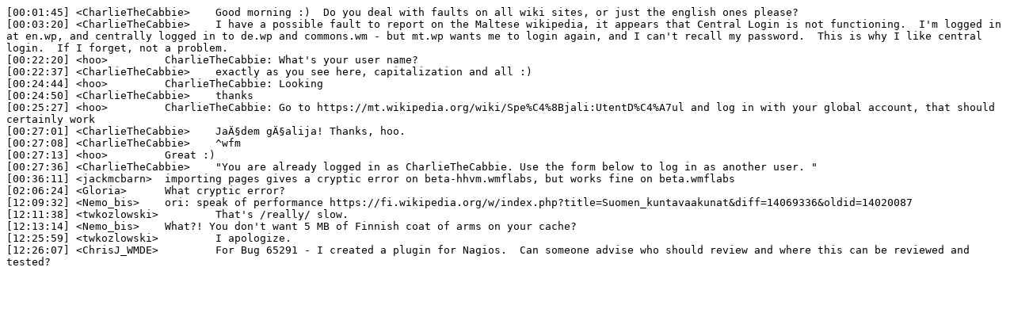

--- FILE ---
content_type: text/plain
request_url: https://wm-bot.wmflabs.org/logs/%23wikimedia-tech/20140527.txt
body_size: 762
content:
[00:01:45] <CharlieTheCabbie>	 Good morning :)  Do you deal with faults on all wiki sites, or just the english ones please?
[00:03:20] <CharlieTheCabbie>	 I have a possible fault to report on the Maltese wikipedia, it appears that Central Login is not functioning.  I'm logged in at en.wp, and centrally logged in to de.wp and commons.wm - but mt.wp wants me to login again, and I can't recall my password.  This is why I like central login.  If I forget, not a problem.
[00:22:20] <hoo>	 CharlieTheCabbie: What's your user name?
[00:22:37] <CharlieTheCabbie>	 exactly as you see here, capitalization and all :)
[00:24:44] <hoo>	 CharlieTheCabbie: Looking
[00:24:50] <CharlieTheCabbie>	 thanks
[00:25:27] <hoo>	 CharlieTheCabbie: Go to https://mt.wikipedia.org/wiki/Spe%C4%8Bjali:UtentD%C4%A7ul and log in with your global account, that should certainly work
[00:27:01] <CharlieTheCabbie>	 JaÄ§dem gÄ§alija! Thanks, hoo.
[00:27:08] <CharlieTheCabbie>	 ^wfm
[00:27:13] <hoo>	 Great :)
[00:27:36] <CharlieTheCabbie>	 "You are already logged in as CharlieTheCabbie. Use the form below to log in as another user. "
[00:36:11] <jackmcbarn>	 importing pages gives a cryptic error on beta-hhvm.wmflabs, but works fine on beta.wmflabs
[02:06:24] <Gloria>	 What cryptic error?
[12:09:32] <Nemo_bis>	 ori: speak of performance https://fi.wikipedia.org/w/index.php?title=Suomen_kuntavaakunat&diff=14069336&oldid=14020087
[12:11:38] <twkozlowski>	 That's /really/ slow.
[12:13:14] <Nemo_bis>	 What?! You don't want 5 MB of Finnish coat of arms on your cache?
[12:25:59] <twkozlowski>	 I apologize.
[12:26:07] <ChrisJ_WMDE>	 For Bug 65291 - I created a plugin for Nagios.  Can someone advise who should review and where this can be reviewed and tested?   
